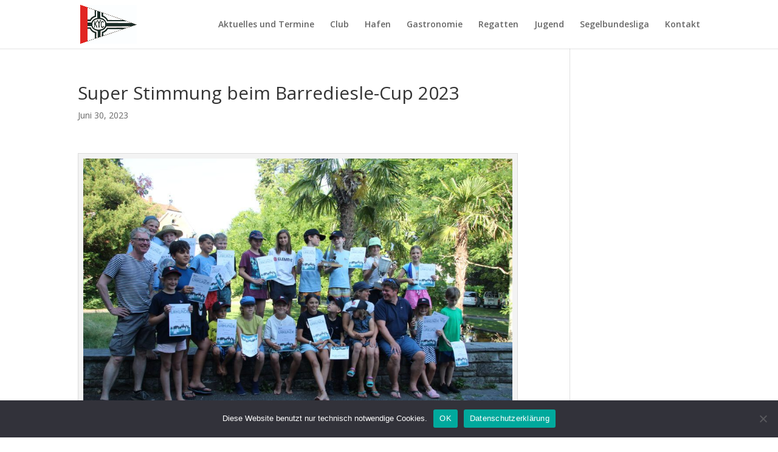

--- FILE ---
content_type: text/html
request_url: https://www.konstanzer-yacht-club.de/2023/06/30/super-stimmung-beim-barrediesle-cup-2023/
body_size: 9770
content:
<!DOCTYPE html>
<html lang="de">
<head>
	<meta charset="UTF-8" />
<meta http-equiv="X-UA-Compatible" content="IE=edge">
	<link rel="pingback" href="https://www.konstanzer-yacht-club.de/xmlrpc.php" />

	<script type="text/javascript">
		document.documentElement.className = 'js';
	</script>

	<script>var et_site_url='https://www.konstanzer-yacht-club.de';var et_post_id='4522';function et_core_page_resource_fallback(a,b){"undefined"===typeof b&&(b=a.sheet.cssRules&&0===a.sheet.cssRules.length);b&&(a.onerror=null,a.onload=null,a.href?a.href=et_site_url+"/?et_core_page_resource="+a.id+et_post_id:a.src&&(a.src=et_site_url+"/?et_core_page_resource="+a.id+et_post_id))}
</script><meta name='robots' content='index, follow, max-image-preview:large, max-snippet:-1, max-video-preview:-1' />

	<!-- This site is optimized with the Yoast SEO plugin v26.8 - https://yoast.com/product/yoast-seo-wordpress/ -->
	<title>Super Stimmung beim Barrediesle-Cup 2023 - Konstanzer Yacht Club</title>
	<link rel="canonical" href="https://www.konstanzer-yacht-club.de/2023/06/30/super-stimmung-beim-barrediesle-cup-2023/" />
	<meta property="og:locale" content="de_DE" />
	<meta property="og:type" content="article" />
	<meta property="og:title" content="Super Stimmung beim Barrediesle-Cup 2023 - Konstanzer Yacht Club" />
	<meta property="og:description" content="Bei sonnig-warmen Wetter mit leichtem Wind konnte unser diesjähriger Barrediesle-Cup vor dem Hafen des Konstanzer Yacht Club stattfinden. Für unsere Einsteiger war es trotzdem etwas kniffelig, da sie zum Teil die starke Strömung unterschätzten. Trotzdem wurde fair gesegelt und und ein bisschen Glück war bei den Gewinnern auf jeden Fall dabei 😉 Bei der Preisverteilung [&hellip;]" />
	<meta property="og:url" content="https://www.konstanzer-yacht-club.de/2023/06/30/super-stimmung-beim-barrediesle-cup-2023/" />
	<meta property="og:site_name" content="Konstanzer Yacht Club" />
	<meta property="article:published_time" content="2023-06-30T08:49:03+00:00" />
	<meta property="og:image" content="https://www.konstanzer-yacht-club.de/wp-content/uploads/2023/06/IMG_2924-150x150.jpg" />
	<meta name="author" content="Petra Gülzow" />
	<meta name="twitter:card" content="summary_large_image" />
	<meta name="twitter:label1" content="Verfasst von" />
	<meta name="twitter:data1" content="Petra Gülzow" />
	<meta name="twitter:label2" content="Geschätzte Lesezeit" />
	<meta name="twitter:data2" content="1 Minute" />
	<script type="application/ld+json" class="yoast-schema-graph">{"@context":"https://schema.org","@graph":[{"@type":"Article","@id":"https://www.konstanzer-yacht-club.de/2023/06/30/super-stimmung-beim-barrediesle-cup-2023/#article","isPartOf":{"@id":"https://www.konstanzer-yacht-club.de/2023/06/30/super-stimmung-beim-barrediesle-cup-2023/"},"author":{"name":"Petra Gülzow","@id":"https://www.konstanzer-yacht-club.de/#/schema/person/6ef27aa6330ad2d6be49fc0f1565889f"},"headline":"Super Stimmung beim Barrediesle-Cup 2023","datePublished":"2023-06-30T08:49:03+00:00","mainEntityOfPage":{"@id":"https://www.konstanzer-yacht-club.de/2023/06/30/super-stimmung-beim-barrediesle-cup-2023/"},"wordCount":170,"commentCount":0,"publisher":{"@id":"https://www.konstanzer-yacht-club.de/#organization"},"image":{"@id":"https://www.konstanzer-yacht-club.de/2023/06/30/super-stimmung-beim-barrediesle-cup-2023/#primaryimage"},"thumbnailUrl":"https://www.konstanzer-yacht-club.de/wp-content/uploads/2023/06/IMG_2973-1024x683.jpg","articleSection":["KYC-Blog"],"inLanguage":"de","potentialAction":[{"@type":"CommentAction","name":"Comment","target":["https://www.konstanzer-yacht-club.de/2023/06/30/super-stimmung-beim-barrediesle-cup-2023/#respond"]}]},{"@type":"WebPage","@id":"https://www.konstanzer-yacht-club.de/2023/06/30/super-stimmung-beim-barrediesle-cup-2023/","url":"https://www.konstanzer-yacht-club.de/2023/06/30/super-stimmung-beim-barrediesle-cup-2023/","name":"Super Stimmung beim Barrediesle-Cup 2023 - Konstanzer Yacht Club","isPartOf":{"@id":"https://www.konstanzer-yacht-club.de/#website"},"primaryImageOfPage":{"@id":"https://www.konstanzer-yacht-club.de/2023/06/30/super-stimmung-beim-barrediesle-cup-2023/#primaryimage"},"image":{"@id":"https://www.konstanzer-yacht-club.de/2023/06/30/super-stimmung-beim-barrediesle-cup-2023/#primaryimage"},"thumbnailUrl":"https://www.konstanzer-yacht-club.de/wp-content/uploads/2023/06/IMG_2973-1024x683.jpg","datePublished":"2023-06-30T08:49:03+00:00","breadcrumb":{"@id":"https://www.konstanzer-yacht-club.de/2023/06/30/super-stimmung-beim-barrediesle-cup-2023/#breadcrumb"},"inLanguage":"de","potentialAction":[{"@type":"ReadAction","target":["https://www.konstanzer-yacht-club.de/2023/06/30/super-stimmung-beim-barrediesle-cup-2023/"]}]},{"@type":"ImageObject","inLanguage":"de","@id":"https://www.konstanzer-yacht-club.de/2023/06/30/super-stimmung-beim-barrediesle-cup-2023/#primaryimage","url":"https://www.konstanzer-yacht-club.de/wp-content/uploads/2023/06/IMG_2973-scaled.jpg","contentUrl":"https://www.konstanzer-yacht-club.de/wp-content/uploads/2023/06/IMG_2973-scaled.jpg","width":2560,"height":1707,"caption":"Gruppenfoto"},{"@type":"BreadcrumbList","@id":"https://www.konstanzer-yacht-club.de/2023/06/30/super-stimmung-beim-barrediesle-cup-2023/#breadcrumb","itemListElement":[{"@type":"ListItem","position":1,"name":"Startseite","item":"https://www.konstanzer-yacht-club.de/"},{"@type":"ListItem","position":2,"name":"Super Stimmung beim Barrediesle-Cup 2023"}]},{"@type":"WebSite","@id":"https://www.konstanzer-yacht-club.de/#website","url":"https://www.konstanzer-yacht-club.de/","name":"Konstanzer Yacht Club","description":"über 100 Jahre Segelsport am Bodensee","publisher":{"@id":"https://www.konstanzer-yacht-club.de/#organization"},"potentialAction":[{"@type":"SearchAction","target":{"@type":"EntryPoint","urlTemplate":"https://www.konstanzer-yacht-club.de/?s={search_term_string}"},"query-input":{"@type":"PropertyValueSpecification","valueRequired":true,"valueName":"search_term_string"}}],"inLanguage":"de"},{"@type":"Organization","@id":"https://www.konstanzer-yacht-club.de/#organization","name":"Konstanzer Yacht Club","url":"https://www.konstanzer-yacht-club.de/","logo":{"@type":"ImageObject","inLanguage":"de","@id":"https://www.konstanzer-yacht-club.de/#/schema/logo/image/","url":"https://www.konstanzer-yacht-club.de/wp-content/uploads/2021/03/KYC_Flagge.jpg","contentUrl":"https://www.konstanzer-yacht-club.de/wp-content/uploads/2021/03/KYC_Flagge.jpg","width":280,"height":193,"caption":"Konstanzer Yacht Club"},"image":{"@id":"https://www.konstanzer-yacht-club.de/#/schema/logo/image/"}},{"@type":"Person","@id":"https://www.konstanzer-yacht-club.de/#/schema/person/6ef27aa6330ad2d6be49fc0f1565889f","name":"Petra Gülzow","image":{"@type":"ImageObject","inLanguage":"de","@id":"https://www.konstanzer-yacht-club.de/#/schema/person/image/","url":"https://secure.gravatar.com/avatar/4e3f92b1941087830cb09e273725992b5699533db574676de3a094a3f9c98cea?s=96&d=mm&r=g","contentUrl":"https://secure.gravatar.com/avatar/4e3f92b1941087830cb09e273725992b5699533db574676de3a094a3f9c98cea?s=96&d=mm&r=g","caption":"Petra Gülzow"},"url":"https://www.konstanzer-yacht-club.de/author/p-guelzow/"}]}</script>
	<!-- / Yoast SEO plugin. -->


<link rel='dns-prefetch' href='//fonts.googleapis.com' />
<link rel="alternate" type="application/rss+xml" title="Konstanzer Yacht Club &raquo; Feed" href="https://www.konstanzer-yacht-club.de/feed/" />
<link rel="alternate" type="application/rss+xml" title="Konstanzer Yacht Club &raquo; Kommentar-Feed" href="https://www.konstanzer-yacht-club.de/comments/feed/" />
<link rel="alternate" type="application/rss+xml" title="Konstanzer Yacht Club &raquo; Super Stimmung beim Barrediesle-Cup 2023-Kommentar-Feed" href="https://www.konstanzer-yacht-club.de/2023/06/30/super-stimmung-beim-barrediesle-cup-2023/feed/" />
<link rel="alternate" title="oEmbed (JSON)" type="application/json+oembed" href="https://www.konstanzer-yacht-club.de/wp-json/oembed/1.0/embed?url=https%3A%2F%2Fwww.konstanzer-yacht-club.de%2F2023%2F06%2F30%2Fsuper-stimmung-beim-barrediesle-cup-2023%2F" />
<link rel="alternate" title="oEmbed (XML)" type="text/xml+oembed" href="https://www.konstanzer-yacht-club.de/wp-json/oembed/1.0/embed?url=https%3A%2F%2Fwww.konstanzer-yacht-club.de%2F2023%2F06%2F30%2Fsuper-stimmung-beim-barrediesle-cup-2023%2F&#038;format=xml" />
<meta content="Divi v.4.9.1" name="generator"/><style id='wp-img-auto-sizes-contain-inline-css' type='text/css'>
img:is([sizes=auto i],[sizes^="auto," i]){contain-intrinsic-size:3000px 1500px}
/*# sourceURL=wp-img-auto-sizes-contain-inline-css */
</style>
<style id='wp-block-library-inline-css' type='text/css'>
:root{--wp-block-synced-color:#7a00df;--wp-block-synced-color--rgb:122,0,223;--wp-bound-block-color:var(--wp-block-synced-color);--wp-editor-canvas-background:#ddd;--wp-admin-theme-color:#007cba;--wp-admin-theme-color--rgb:0,124,186;--wp-admin-theme-color-darker-10:#006ba1;--wp-admin-theme-color-darker-10--rgb:0,107,160.5;--wp-admin-theme-color-darker-20:#005a87;--wp-admin-theme-color-darker-20--rgb:0,90,135;--wp-admin-border-width-focus:2px}@media (min-resolution:192dpi){:root{--wp-admin-border-width-focus:1.5px}}.wp-element-button{cursor:pointer}:root .has-very-light-gray-background-color{background-color:#eee}:root .has-very-dark-gray-background-color{background-color:#313131}:root .has-very-light-gray-color{color:#eee}:root .has-very-dark-gray-color{color:#313131}:root .has-vivid-green-cyan-to-vivid-cyan-blue-gradient-background{background:linear-gradient(135deg,#00d084,#0693e3)}:root .has-purple-crush-gradient-background{background:linear-gradient(135deg,#34e2e4,#4721fb 50%,#ab1dfe)}:root .has-hazy-dawn-gradient-background{background:linear-gradient(135deg,#faaca8,#dad0ec)}:root .has-subdued-olive-gradient-background{background:linear-gradient(135deg,#fafae1,#67a671)}:root .has-atomic-cream-gradient-background{background:linear-gradient(135deg,#fdd79a,#004a59)}:root .has-nightshade-gradient-background{background:linear-gradient(135deg,#330968,#31cdcf)}:root .has-midnight-gradient-background{background:linear-gradient(135deg,#020381,#2874fc)}:root{--wp--preset--font-size--normal:16px;--wp--preset--font-size--huge:42px}.has-regular-font-size{font-size:1em}.has-larger-font-size{font-size:2.625em}.has-normal-font-size{font-size:var(--wp--preset--font-size--normal)}.has-huge-font-size{font-size:var(--wp--preset--font-size--huge)}.has-text-align-center{text-align:center}.has-text-align-left{text-align:left}.has-text-align-right{text-align:right}.has-fit-text{white-space:nowrap!important}#end-resizable-editor-section{display:none}.aligncenter{clear:both}.items-justified-left{justify-content:flex-start}.items-justified-center{justify-content:center}.items-justified-right{justify-content:flex-end}.items-justified-space-between{justify-content:space-between}.screen-reader-text{border:0;clip-path:inset(50%);height:1px;margin:-1px;overflow:hidden;padding:0;position:absolute;width:1px;word-wrap:normal!important}.screen-reader-text:focus{background-color:#ddd;clip-path:none;color:#444;display:block;font-size:1em;height:auto;left:5px;line-height:normal;padding:15px 23px 14px;text-decoration:none;top:5px;width:auto;z-index:100000}html :where(.has-border-color){border-style:solid}html :where([style*=border-top-color]){border-top-style:solid}html :where([style*=border-right-color]){border-right-style:solid}html :where([style*=border-bottom-color]){border-bottom-style:solid}html :where([style*=border-left-color]){border-left-style:solid}html :where([style*=border-width]){border-style:solid}html :where([style*=border-top-width]){border-top-style:solid}html :where([style*=border-right-width]){border-right-style:solid}html :where([style*=border-bottom-width]){border-bottom-style:solid}html :where([style*=border-left-width]){border-left-style:solid}html :where(img[class*=wp-image-]){height:auto;max-width:100%}:where(figure){margin:0 0 1em}html :where(.is-position-sticky){--wp-admin--admin-bar--position-offset:var(--wp-admin--admin-bar--height,0px)}@media screen and (max-width:600px){html :where(.is-position-sticky){--wp-admin--admin-bar--position-offset:0px}}

/*# sourceURL=wp-block-library-inline-css */
</style><style id='global-styles-inline-css' type='text/css'>
:root{--wp--preset--aspect-ratio--square: 1;--wp--preset--aspect-ratio--4-3: 4/3;--wp--preset--aspect-ratio--3-4: 3/4;--wp--preset--aspect-ratio--3-2: 3/2;--wp--preset--aspect-ratio--2-3: 2/3;--wp--preset--aspect-ratio--16-9: 16/9;--wp--preset--aspect-ratio--9-16: 9/16;--wp--preset--color--black: #000000;--wp--preset--color--cyan-bluish-gray: #abb8c3;--wp--preset--color--white: #ffffff;--wp--preset--color--pale-pink: #f78da7;--wp--preset--color--vivid-red: #cf2e2e;--wp--preset--color--luminous-vivid-orange: #ff6900;--wp--preset--color--luminous-vivid-amber: #fcb900;--wp--preset--color--light-green-cyan: #7bdcb5;--wp--preset--color--vivid-green-cyan: #00d084;--wp--preset--color--pale-cyan-blue: #8ed1fc;--wp--preset--color--vivid-cyan-blue: #0693e3;--wp--preset--color--vivid-purple: #9b51e0;--wp--preset--gradient--vivid-cyan-blue-to-vivid-purple: linear-gradient(135deg,rgb(6,147,227) 0%,rgb(155,81,224) 100%);--wp--preset--gradient--light-green-cyan-to-vivid-green-cyan: linear-gradient(135deg,rgb(122,220,180) 0%,rgb(0,208,130) 100%);--wp--preset--gradient--luminous-vivid-amber-to-luminous-vivid-orange: linear-gradient(135deg,rgb(252,185,0) 0%,rgb(255,105,0) 100%);--wp--preset--gradient--luminous-vivid-orange-to-vivid-red: linear-gradient(135deg,rgb(255,105,0) 0%,rgb(207,46,46) 100%);--wp--preset--gradient--very-light-gray-to-cyan-bluish-gray: linear-gradient(135deg,rgb(238,238,238) 0%,rgb(169,184,195) 100%);--wp--preset--gradient--cool-to-warm-spectrum: linear-gradient(135deg,rgb(74,234,220) 0%,rgb(151,120,209) 20%,rgb(207,42,186) 40%,rgb(238,44,130) 60%,rgb(251,105,98) 80%,rgb(254,248,76) 100%);--wp--preset--gradient--blush-light-purple: linear-gradient(135deg,rgb(255,206,236) 0%,rgb(152,150,240) 100%);--wp--preset--gradient--blush-bordeaux: linear-gradient(135deg,rgb(254,205,165) 0%,rgb(254,45,45) 50%,rgb(107,0,62) 100%);--wp--preset--gradient--luminous-dusk: linear-gradient(135deg,rgb(255,203,112) 0%,rgb(199,81,192) 50%,rgb(65,88,208) 100%);--wp--preset--gradient--pale-ocean: linear-gradient(135deg,rgb(255,245,203) 0%,rgb(182,227,212) 50%,rgb(51,167,181) 100%);--wp--preset--gradient--electric-grass: linear-gradient(135deg,rgb(202,248,128) 0%,rgb(113,206,126) 100%);--wp--preset--gradient--midnight: linear-gradient(135deg,rgb(2,3,129) 0%,rgb(40,116,252) 100%);--wp--preset--font-size--small: 13px;--wp--preset--font-size--medium: 20px;--wp--preset--font-size--large: 36px;--wp--preset--font-size--x-large: 42px;--wp--preset--spacing--20: 0.44rem;--wp--preset--spacing--30: 0.67rem;--wp--preset--spacing--40: 1rem;--wp--preset--spacing--50: 1.5rem;--wp--preset--spacing--60: 2.25rem;--wp--preset--spacing--70: 3.38rem;--wp--preset--spacing--80: 5.06rem;--wp--preset--shadow--natural: 6px 6px 9px rgba(0, 0, 0, 0.2);--wp--preset--shadow--deep: 12px 12px 50px rgba(0, 0, 0, 0.4);--wp--preset--shadow--sharp: 6px 6px 0px rgba(0, 0, 0, 0.2);--wp--preset--shadow--outlined: 6px 6px 0px -3px rgb(255, 255, 255), 6px 6px rgb(0, 0, 0);--wp--preset--shadow--crisp: 6px 6px 0px rgb(0, 0, 0);}:where(.is-layout-flex){gap: 0.5em;}:where(.is-layout-grid){gap: 0.5em;}body .is-layout-flex{display: flex;}.is-layout-flex{flex-wrap: wrap;align-items: center;}.is-layout-flex > :is(*, div){margin: 0;}body .is-layout-grid{display: grid;}.is-layout-grid > :is(*, div){margin: 0;}:where(.wp-block-columns.is-layout-flex){gap: 2em;}:where(.wp-block-columns.is-layout-grid){gap: 2em;}:where(.wp-block-post-template.is-layout-flex){gap: 1.25em;}:where(.wp-block-post-template.is-layout-grid){gap: 1.25em;}.has-black-color{color: var(--wp--preset--color--black) !important;}.has-cyan-bluish-gray-color{color: var(--wp--preset--color--cyan-bluish-gray) !important;}.has-white-color{color: var(--wp--preset--color--white) !important;}.has-pale-pink-color{color: var(--wp--preset--color--pale-pink) !important;}.has-vivid-red-color{color: var(--wp--preset--color--vivid-red) !important;}.has-luminous-vivid-orange-color{color: var(--wp--preset--color--luminous-vivid-orange) !important;}.has-luminous-vivid-amber-color{color: var(--wp--preset--color--luminous-vivid-amber) !important;}.has-light-green-cyan-color{color: var(--wp--preset--color--light-green-cyan) !important;}.has-vivid-green-cyan-color{color: var(--wp--preset--color--vivid-green-cyan) !important;}.has-pale-cyan-blue-color{color: var(--wp--preset--color--pale-cyan-blue) !important;}.has-vivid-cyan-blue-color{color: var(--wp--preset--color--vivid-cyan-blue) !important;}.has-vivid-purple-color{color: var(--wp--preset--color--vivid-purple) !important;}.has-black-background-color{background-color: var(--wp--preset--color--black) !important;}.has-cyan-bluish-gray-background-color{background-color: var(--wp--preset--color--cyan-bluish-gray) !important;}.has-white-background-color{background-color: var(--wp--preset--color--white) !important;}.has-pale-pink-background-color{background-color: var(--wp--preset--color--pale-pink) !important;}.has-vivid-red-background-color{background-color: var(--wp--preset--color--vivid-red) !important;}.has-luminous-vivid-orange-background-color{background-color: var(--wp--preset--color--luminous-vivid-orange) !important;}.has-luminous-vivid-amber-background-color{background-color: var(--wp--preset--color--luminous-vivid-amber) !important;}.has-light-green-cyan-background-color{background-color: var(--wp--preset--color--light-green-cyan) !important;}.has-vivid-green-cyan-background-color{background-color: var(--wp--preset--color--vivid-green-cyan) !important;}.has-pale-cyan-blue-background-color{background-color: var(--wp--preset--color--pale-cyan-blue) !important;}.has-vivid-cyan-blue-background-color{background-color: var(--wp--preset--color--vivid-cyan-blue) !important;}.has-vivid-purple-background-color{background-color: var(--wp--preset--color--vivid-purple) !important;}.has-black-border-color{border-color: var(--wp--preset--color--black) !important;}.has-cyan-bluish-gray-border-color{border-color: var(--wp--preset--color--cyan-bluish-gray) !important;}.has-white-border-color{border-color: var(--wp--preset--color--white) !important;}.has-pale-pink-border-color{border-color: var(--wp--preset--color--pale-pink) !important;}.has-vivid-red-border-color{border-color: var(--wp--preset--color--vivid-red) !important;}.has-luminous-vivid-orange-border-color{border-color: var(--wp--preset--color--luminous-vivid-orange) !important;}.has-luminous-vivid-amber-border-color{border-color: var(--wp--preset--color--luminous-vivid-amber) !important;}.has-light-green-cyan-border-color{border-color: var(--wp--preset--color--light-green-cyan) !important;}.has-vivid-green-cyan-border-color{border-color: var(--wp--preset--color--vivid-green-cyan) !important;}.has-pale-cyan-blue-border-color{border-color: var(--wp--preset--color--pale-cyan-blue) !important;}.has-vivid-cyan-blue-border-color{border-color: var(--wp--preset--color--vivid-cyan-blue) !important;}.has-vivid-purple-border-color{border-color: var(--wp--preset--color--vivid-purple) !important;}.has-vivid-cyan-blue-to-vivid-purple-gradient-background{background: var(--wp--preset--gradient--vivid-cyan-blue-to-vivid-purple) !important;}.has-light-green-cyan-to-vivid-green-cyan-gradient-background{background: var(--wp--preset--gradient--light-green-cyan-to-vivid-green-cyan) !important;}.has-luminous-vivid-amber-to-luminous-vivid-orange-gradient-background{background: var(--wp--preset--gradient--luminous-vivid-amber-to-luminous-vivid-orange) !important;}.has-luminous-vivid-orange-to-vivid-red-gradient-background{background: var(--wp--preset--gradient--luminous-vivid-orange-to-vivid-red) !important;}.has-very-light-gray-to-cyan-bluish-gray-gradient-background{background: var(--wp--preset--gradient--very-light-gray-to-cyan-bluish-gray) !important;}.has-cool-to-warm-spectrum-gradient-background{background: var(--wp--preset--gradient--cool-to-warm-spectrum) !important;}.has-blush-light-purple-gradient-background{background: var(--wp--preset--gradient--blush-light-purple) !important;}.has-blush-bordeaux-gradient-background{background: var(--wp--preset--gradient--blush-bordeaux) !important;}.has-luminous-dusk-gradient-background{background: var(--wp--preset--gradient--luminous-dusk) !important;}.has-pale-ocean-gradient-background{background: var(--wp--preset--gradient--pale-ocean) !important;}.has-electric-grass-gradient-background{background: var(--wp--preset--gradient--electric-grass) !important;}.has-midnight-gradient-background{background: var(--wp--preset--gradient--midnight) !important;}.has-small-font-size{font-size: var(--wp--preset--font-size--small) !important;}.has-medium-font-size{font-size: var(--wp--preset--font-size--medium) !important;}.has-large-font-size{font-size: var(--wp--preset--font-size--large) !important;}.has-x-large-font-size{font-size: var(--wp--preset--font-size--x-large) !important;}
/*# sourceURL=global-styles-inline-css */
</style>

<style id='classic-theme-styles-inline-css' type='text/css'>
/*! This file is auto-generated */
.wp-block-button__link{color:#fff;background-color:#32373c;border-radius:9999px;box-shadow:none;text-decoration:none;padding:calc(.667em + 2px) calc(1.333em + 2px);font-size:1.125em}.wp-block-file__button{background:#32373c;color:#fff;text-decoration:none}
/*# sourceURL=/wp-includes/css/classic-themes.min.css */
</style>
<link rel='stylesheet' id='wpo_min-header-0-css' href='https://www.konstanzer-yacht-club.de/wp-content/cache/wpo-minify/1768431218/assets/wpo-minify-header-d13b282f.min.css' type='text/css' media='all' />
<script type="text/javascript" src="https://www.konstanzer-yacht-club.de/wp-content/cache/wpo-minify/1768431218/assets/wpo-minify-header-fb8e17c0.min.js" id="wpo_min-header-0-js"></script>
<link rel="https://api.w.org/" href="https://www.konstanzer-yacht-club.de/wp-json/" /><link rel="alternate" title="JSON" type="application/json" href="https://www.konstanzer-yacht-club.de/wp-json/wp/v2/posts/4522" /><link rel="EditURI" type="application/rsd+xml" title="RSD" href="https://www.konstanzer-yacht-club.de/xmlrpc.php?rsd" />
<meta name="generator" content="WordPress 6.9" />
<link rel='shortlink' href='https://www.konstanzer-yacht-club.de/?p=4522' />
<script>document.documentElement.className += " js";</script>
<meta name="viewport" content="width=device-width, initial-scale=1.0, maximum-scale=1.0, user-scalable=0" /><link rel="preload" href="https://www.konstanzer-yacht-club.de/wp-content/themes/Divi/Divi/core/admin/fonts/modules.ttf" as="font" crossorigin="anonymous"><link rel="icon" href="https://www.konstanzer-yacht-club.de/wp-content/uploads/2021/03/cropped-KYC_Flagge-32x32.jpg" sizes="32x32" />
<link rel="icon" href="https://www.konstanzer-yacht-club.de/wp-content/uploads/2021/03/cropped-KYC_Flagge-192x192.jpg" sizes="192x192" />
<link rel="apple-touch-icon" href="https://www.konstanzer-yacht-club.de/wp-content/uploads/2021/03/cropped-KYC_Flagge-180x180.jpg" />
<meta name="msapplication-TileImage" content="https://www.konstanzer-yacht-club.de/wp-content/uploads/2021/03/cropped-KYC_Flagge-270x270.jpg" />
<link rel="stylesheet" id="et-divi-customizer-global-cached-inline-styles" href="https://www.konstanzer-yacht-club.de/wp-content/et-cache/global/et-divi-customizer-global-17669496928748.min.css" onerror="et_core_page_resource_fallback(this, true)" onload="et_core_page_resource_fallback(this)" /></head>
<body class="wp-singular post-template-default single single-post postid-4522 single-format-standard wp-theme-DiviDivi cookies-not-set et_pb_button_helper_class et_fixed_nav et_show_nav et_pb_show_title et_primary_nav_dropdown_animation_fade et_secondary_nav_dropdown_animation_fade et_header_style_left et_pb_footer_columns3 et_cover_background et_pb_gutter et_pb_gutters3 et_right_sidebar et_divi_theme et-db et_minified_js et_minified_css">
	<div id="page-container">

	
	
			<header id="main-header" data-height-onload="66">
			<div class="container clearfix et_menu_container">
							<div class="logo_container">
					<span class="logo_helper"></span>
					<a href="https://www.konstanzer-yacht-club.de/">
						<img src="https://www.konstanzer-yacht-club.de/wp-content/uploads/2021/03/KYC_Flagge.jpg" alt="Konstanzer Yacht Club" id="logo" data-height-percentage="80" />
					</a>
				</div>
							<div id="et-top-navigation" data-height="66" data-fixed-height="40">
											<nav id="top-menu-nav">
						<ul id="top-menu" class="nav"><li id="menu-item-628" class="menu-item menu-item-type-post_type menu-item-object-page menu-item-628"><a href="https://www.konstanzer-yacht-club.de/aktuelles-und-termine/">Aktuelles und Termine</a></li>
<li id="menu-item-614" class="menu-item menu-item-type-post_type menu-item-object-page menu-item-614"><a href="https://www.konstanzer-yacht-club.de/club/">Club</a></li>
<li id="menu-item-1104" class="menu-item menu-item-type-post_type menu-item-object-page menu-item-1104"><a href="https://www.konstanzer-yacht-club.de/hafen/">Hafen</a></li>
<li id="menu-item-1223" class="menu-item menu-item-type-post_type menu-item-object-page menu-item-1223"><a href="https://www.konstanzer-yacht-club.de/gastronomie/">Gastronomie</a></li>
<li id="menu-item-612" class="menu-item menu-item-type-post_type menu-item-object-page menu-item-612"><a href="https://www.konstanzer-yacht-club.de/regatten/">Regatten</a></li>
<li id="menu-item-618" class="menu-item menu-item-type-post_type menu-item-object-page menu-item-618"><a href="https://www.konstanzer-yacht-club.de/jugend/">Jugend</a></li>
<li id="menu-item-623" class="menu-item menu-item-type-post_type menu-item-object-page menu-item-623"><a href="https://www.konstanzer-yacht-club.de/segelbundesliga/">Segelbundesliga</a></li>
<li id="menu-item-634" class="menu-item menu-item-type-post_type menu-item-object-page menu-item-634"><a href="https://www.konstanzer-yacht-club.de/kontakt/">Kontakt</a></li>
</ul>						</nav>
					
					
					
					
					<div id="et_mobile_nav_menu">
				<div class="mobile_nav closed">
					<span class="select_page">Seite wählen</span>
					<span class="mobile_menu_bar mobile_menu_bar_toggle"></span>
				</div>
			</div>				</div> <!-- #et-top-navigation -->
			</div> <!-- .container -->
			<div class="et_search_outer">
				<div class="container et_search_form_container">
					<form role="search" method="get" class="et-search-form" action="https://www.konstanzer-yacht-club.de/">
					<input type="search" class="et-search-field" placeholder="Suchen &hellip;" value="" name="s" title="Suchen nach:" />					</form>
					<span class="et_close_search_field"></span>
				</div>
			</div>
		</header> <!-- #main-header -->
			<div id="et-main-area">
	
<div id="main-content">
		<div class="container">
		<div id="content-area" class="clearfix">
			<div id="left-area">
											<article id="post-4522" class="et_pb_post post-4522 post type-post status-publish format-standard hentry category-kyc-blog">
											<div class="et_post_meta_wrapper">
							<h1 class="entry-title">Super Stimmung beim Barrediesle-Cup 2023</h1>

						<p class="post-meta"><span class="published">Juni 30, 2023</span></p>
												</div> <!-- .et_post_meta_wrapper -->
				
					<div class="entry-content">
					<div>
<div id="attachment_4539" style="width: 1034px" class="wp-caption alignleft"><img fetchpriority="high" decoding="async" aria-describedby="caption-attachment-4539" class="size-large wp-image-4539" src="https://www.konstanzer-yacht-club.de/wp-content/uploads/2023/06/IMG_2973-1024x683.jpg" alt="" width="1024" height="683" srcset="https://www.konstanzer-yacht-club.de/wp-content/uploads/2023/06/IMG_2973-980x653.jpg 980w, https://www.konstanzer-yacht-club.de/wp-content/uploads/2023/06/IMG_2973-480x320.jpg 480w" sizes="(min-width: 0px) and (max-width: 480px) 480px, (min-width: 481px) and (max-width: 980px) 980px, (min-width: 981px) 1024px, 100vw" /><p id="caption-attachment-4539" class="wp-caption-text">Gruppenfoto</p></div>
<p>Bei sonnig-warmen Wetter mit leichtem Wind konnte unser diesjähriger Barrediesle-Cup vor dem Hafen des Konstanzer Yacht Club stattfinden. Für unsere Einsteiger war es trotzdem etwas kniffelig, da sie zum Teil die starke Strömung unterschätzten. Trotzdem wurde fair gesegelt und und ein bisschen Glück war bei den Gewinnern auf jeden Fall dabei 😉</p></div>
<div></div>
<div>Bei der Preisverteilung durften wir in strahlende und glückliche Gesichter schauen, also alles in allem eine rund um gelungene Veranstaltung.</div>
<div></div>
<div><strong>Ergebnisse</strong> (die ersten beiden qualifizieren sich automatisch für die nächste Gruppe)</div>
<div><strong>Bronze</strong></div>
<div>1. Hannah Brase</div>
<div>2. Isabell Splanemann</div>
<div>3. Alexander Kirchhoff</div>
<div>4. Marie Fuchs</div>
<div>5. Felix Ellegast</div>
<div>6. Fiete Anspach</div>
<div></div>
<div></div>
<div><strong>Silber</strong></div>
<div>1. Leonhard Conte</div>
<div>2. Hannah Brase</div>
<div>3. Tim Schüßler</div>
<div>4. Leni Ellegast</div>
<div>5. Michael Brase</div>
<div>6. Isabell Splanemann</div>
<div></div>
<div><strong>Gold</strong></div>
<div>1. Leonhard Conte</div>
<div>2. Felix Jahn</div>
<div>3. Jano Ellegast</div>
<div>4. Hannah Brase</div>
<div></div>
<div></div>
<div><strong>Jolle</strong></div>
<div>1. Ben Weber &amp; Oskar Zeleny (420er)</div>
<div>2. Luna Montau &amp; Valesca Schuhmacher (RS Feva)</div>
<div>3. Moritz Jahn &amp; Moritz Fuchs (420er)</div>
<div>4. Jano Ellegast &amp; Severin Schöbel (420er)</div>
<div></div>
<div></div>
<div>

		<style type="text/css">
			#gallery-1 {
				margin: auto;
			}
			#gallery-1 .gallery-item {
				float: left;
				margin-top: 10px;
				text-align: center;
				width: 33%;
			}
			#gallery-1 img {
				border: 2px solid #cfcfcf;
			}
			#gallery-1 .gallery-caption {
				margin-left: 0;
			}
			/* see gallery_shortcode() in wp-includes/media.php */
		</style>
		<div id='gallery-1' class='gallery galleryid-4522 gallery-columns-3 gallery-size-thumbnail'><dl class='gallery-item'>
			<dt class='gallery-icon landscape'>
				<a href='https://www.konstanzer-yacht-club.de/2023/06/30/super-stimmung-beim-barrediesle-cup-2023/img_2973/'><img loading="lazy" decoding="async" width="150" height="150" src="https://www.konstanzer-yacht-club.de/wp-content/uploads/2023/06/IMG_2973-150x150.jpg" class="attachment-thumbnail size-thumbnail" alt="" aria-describedby="gallery-1-4539" /></a>
			</dt>
				<dd class='wp-caption-text gallery-caption' id='gallery-1-4539'>
				Gruppenfoto
				</dd></dl><dl class='gallery-item'>
			<dt class='gallery-icon landscape'>
				<a href='https://www.konstanzer-yacht-club.de/2023/06/30/super-stimmung-beim-barrediesle-cup-2023/img_2881-kopie/'><img loading="lazy" decoding="async" width="150" height="150" src="https://www.konstanzer-yacht-club.de/wp-content/uploads/2023/06/IMG_2881-Kopie-150x150.jpg" class="attachment-thumbnail size-thumbnail" alt="" aria-describedby="gallery-1-4527" /></a>
			</dt>
				<dd class='wp-caption-text gallery-caption' id='gallery-1-4527'>
				Felix und Jana
				</dd></dl><dl class='gallery-item'>
			<dt class='gallery-icon landscape'>
				<a href='https://www.konstanzer-yacht-club.de/2023/06/30/super-stimmung-beim-barrediesle-cup-2023/img_2854/'><img loading="lazy" decoding="async" width="150" height="150" src="https://www.konstanzer-yacht-club.de/wp-content/uploads/2023/06/IMG_2854-150x150.jpg" class="attachment-thumbnail size-thumbnail" alt="" aria-describedby="gallery-1-4526" /></a>
			</dt>
				<dd class='wp-caption-text gallery-caption' id='gallery-1-4526'>
				Zuschauerboot &#8222;LINA&#8220;
				</dd></dl><br style="clear: both" /><dl class='gallery-item'>
			<dt class='gallery-icon landscape'>
				<a href='https://www.konstanzer-yacht-club.de/2023/06/30/super-stimmung-beim-barrediesle-cup-2023/img_2884/'><img loading="lazy" decoding="async" width="150" height="150" src="https://www.konstanzer-yacht-club.de/wp-content/uploads/2023/06/IMG_2884-150x150.jpg" class="attachment-thumbnail size-thumbnail" alt="" aria-describedby="gallery-1-4528" /></a>
			</dt>
				<dd class='wp-caption-text gallery-caption' id='gallery-1-4528'>
				Auch der Spaß kam nicht zu kurz
				</dd></dl><dl class='gallery-item'>
			<dt class='gallery-icon landscape'>
				<a href='https://www.konstanzer-yacht-club.de/2023/06/30/super-stimmung-beim-barrediesle-cup-2023/img_2931/'><img loading="lazy" decoding="async" width="150" height="150" src="https://www.konstanzer-yacht-club.de/wp-content/uploads/2023/06/IMG_2931-150x150.jpg" class="attachment-thumbnail size-thumbnail" alt="" aria-describedby="gallery-1-4535" /></a>
			</dt>
				<dd class='wp-caption-text gallery-caption' id='gallery-1-4535'>
				Christian und Amelie
				</dd></dl><dl class='gallery-item'>
			<dt class='gallery-icon landscape'>
				<a href='https://www.konstanzer-yacht-club.de/2023/06/30/super-stimmung-beim-barrediesle-cup-2023/img_2913/'><img loading="lazy" decoding="async" width="150" height="150" src="https://www.konstanzer-yacht-club.de/wp-content/uploads/2023/06/IMG_2913-150x150.jpg" class="attachment-thumbnail size-thumbnail" alt="" aria-describedby="gallery-1-4531" /></a>
			</dt>
				<dd class='wp-caption-text gallery-caption' id='gallery-1-4531'>
				wenig Wind beim Barrediesle-Cup
				</dd></dl><br style="clear: both" /><dl class='gallery-item'>
			<dt class='gallery-icon landscape'>
				<a href='https://www.konstanzer-yacht-club.de/2023/06/30/super-stimmung-beim-barrediesle-cup-2023/img_2905/'><img loading="lazy" decoding="async" width="150" height="150" src="https://www.konstanzer-yacht-club.de/wp-content/uploads/2023/06/IMG_2905-150x150.jpg" class="attachment-thumbnail size-thumbnail" alt="" aria-describedby="gallery-1-4529" /></a>
			</dt>
				<dd class='wp-caption-text gallery-caption' id='gallery-1-4529'>
				420er an der Kreuz
				</dd></dl><dl class='gallery-item'>
			<dt class='gallery-icon portrait'>
				<a href='https://www.konstanzer-yacht-club.de/2023/06/30/super-stimmung-beim-barrediesle-cup-2023/img_2979/'><img loading="lazy" decoding="async" width="150" height="150" src="https://www.konstanzer-yacht-club.de/wp-content/uploads/2023/06/IMG_2979-150x150.jpg" class="attachment-thumbnail size-thumbnail" alt="" aria-describedby="gallery-1-4540" /></a>
			</dt>
				<dd class='wp-caption-text gallery-caption' id='gallery-1-4540'>
				Ursel Margraf mit den Gewinnern
				</dd></dl><dl class='gallery-item'>
			<dt class='gallery-icon landscape'>
				<a href='https://www.konstanzer-yacht-club.de/2023/06/30/super-stimmung-beim-barrediesle-cup-2023/img_2908/'><img loading="lazy" decoding="async" width="150" height="150" src="https://www.konstanzer-yacht-club.de/wp-content/uploads/2023/06/IMG_2908-150x150.jpg" class="attachment-thumbnail size-thumbnail" alt="" aria-describedby="gallery-1-4530" /></a>
			</dt>
				<dd class='wp-caption-text gallery-caption' id='gallery-1-4530'>
				420er
				</dd></dl><br style="clear: both" /><dl class='gallery-item'>
			<dt class='gallery-icon landscape'>
				<a href='https://www.konstanzer-yacht-club.de/2023/06/30/super-stimmung-beim-barrediesle-cup-2023/img_2917/'><img loading="lazy" decoding="async" width="150" height="150" src="https://www.konstanzer-yacht-club.de/wp-content/uploads/2023/06/IMG_2917-150x150.jpg" class="attachment-thumbnail size-thumbnail" alt="" aria-describedby="gallery-1-4532" /></a>
			</dt>
				<dd class='wp-caption-text gallery-caption' id='gallery-1-4532'>
				Während der Wettfahrt &#8230;
				</dd></dl><dl class='gallery-item'>
			<dt class='gallery-icon landscape'>
				<a href='https://www.konstanzer-yacht-club.de/2023/06/30/super-stimmung-beim-barrediesle-cup-2023/img_2947/'><img loading="lazy" decoding="async" width="150" height="150" src="https://www.konstanzer-yacht-club.de/wp-content/uploads/2023/06/IMG_2947-150x150.jpg" class="attachment-thumbnail size-thumbnail" alt="" aria-describedby="gallery-1-4537" /></a>
			</dt>
				<dd class='wp-caption-text gallery-caption' id='gallery-1-4537'>
				Preise bei der Siegerehrung
				</dd></dl><dl class='gallery-item'>
			<dt class='gallery-icon portrait'>
				<a href='https://www.konstanzer-yacht-club.de/2023/06/30/super-stimmung-beim-barrediesle-cup-2023/img_2933/'><img loading="lazy" decoding="async" width="150" height="150" src="https://www.konstanzer-yacht-club.de/wp-content/uploads/2023/06/IMG_2933-150x150.jpg" class="attachment-thumbnail size-thumbnail" alt="" aria-describedby="gallery-1-4536" /></a>
			</dt>
				<dd class='wp-caption-text gallery-caption' id='gallery-1-4536'>
				Hippo
				</dd></dl><br style="clear: both" /><dl class='gallery-item'>
			<dt class='gallery-icon landscape'>
				<a href='https://www.konstanzer-yacht-club.de/2023/06/30/super-stimmung-beim-barrediesle-cup-2023/img_2929/'><img loading="lazy" decoding="async" width="150" height="150" src="https://www.konstanzer-yacht-club.de/wp-content/uploads/2023/06/IMG_2929-150x150.jpg" class="attachment-thumbnail size-thumbnail" alt="" aria-describedby="gallery-1-4534" /></a>
			</dt>
				<dd class='wp-caption-text gallery-caption' id='gallery-1-4534'>
				das ORGA-Team
				</dd></dl><dl class='gallery-item'>
			<dt class='gallery-icon landscape'>
				<a href='https://www.konstanzer-yacht-club.de/2023/06/30/super-stimmung-beim-barrediesle-cup-2023/img_2853-kopie/'><img loading="lazy" decoding="async" width="150" height="150" src="https://www.konstanzer-yacht-club.de/wp-content/uploads/2023/06/IMG_2853-Kopie-150x150.jpg" class="attachment-thumbnail size-thumbnail" alt="" aria-describedby="gallery-1-4525" /></a>
			</dt>
				<dd class='wp-caption-text gallery-caption' id='gallery-1-4525'>
				Barrediesle-Cup&#8211;Optikurs
				</dd></dl><dl class='gallery-item'>
			<dt class='gallery-icon landscape'>
				<a href='https://www.konstanzer-yacht-club.de/2023/06/30/super-stimmung-beim-barrediesle-cup-2023/img_2924/'><img loading="lazy" decoding="async" width="150" height="150" src="https://www.konstanzer-yacht-club.de/wp-content/uploads/2023/06/IMG_2924-150x150.jpg" class="attachment-thumbnail size-thumbnail" alt="" aria-describedby="gallery-1-4533" /></a>
			</dt>
				<dd class='wp-caption-text gallery-caption' id='gallery-1-4533'>
				Vorwand
				</dd></dl><br style="clear: both" /><dl class='gallery-item'>
			<dt class='gallery-icon landscape'>
				<a href='https://www.konstanzer-yacht-club.de/2023/06/30/super-stimmung-beim-barrediesle-cup-2023/img_2842/'><img loading="lazy" decoding="async" width="150" height="150" src="https://www.konstanzer-yacht-club.de/wp-content/uploads/2023/06/IMG_2842-150x150.jpg" class="attachment-thumbnail size-thumbnail" alt="" aria-describedby="gallery-1-4523" /></a>
			</dt>
				<dd class='wp-caption-text gallery-caption' id='gallery-1-4523'>
				Siegerehrung
				</dd></dl><dl class='gallery-item'>
			<dt class='gallery-icon landscape'>
				<a href='https://www.konstanzer-yacht-club.de/2023/06/30/super-stimmung-beim-barrediesle-cup-2023/img_2952/'><img loading="lazy" decoding="async" width="150" height="150" src="https://www.konstanzer-yacht-club.de/wp-content/uploads/2023/06/IMG_2952-150x150.jpg" class="attachment-thumbnail size-thumbnail" alt="" aria-describedby="gallery-1-4538" /></a>
			</dt>
				<dd class='wp-caption-text gallery-caption' id='gallery-1-4538'>
				Freude über die neuen T-Shirts
				</dd></dl>
			<br style='clear: both' />
		</div>

</div>
<div></div>
					</div> <!-- .entry-content -->
					<div class="et_post_meta_wrapper">
										</div> <!-- .et_post_meta_wrapper -->
				</article> <!-- .et_pb_post -->

						</div> <!-- #left-area -->

					</div> <!-- #content-area -->
	</div> <!-- .container -->
	</div> <!-- #main-content -->


			<footer id="main-footer">
				
<div class="container">
    <div id="footer-widgets" class="clearfix">
		<div class="footer-widget"></div> <!-- end .footer-widget --><div class="footer-widget"></div> <!-- end .footer-widget --><div class="footer-widget"></div> <!-- end .footer-widget -->    </div> <!-- #footer-widgets -->
</div>    <!-- .container -->

		
				<div id="et-footer-nav">
					<div class="container">
						<ul id="menu-footer" class="bottom-nav"><li id="menu-item-735" class="menu-item menu-item-type-post_type menu-item-object-page menu-item-privacy-policy menu-item-735"><a rel="privacy-policy" href="https://www.konstanzer-yacht-club.de/datenschutzerklaerung/">Datenschutzerklärung</a></li>
<li id="menu-item-736" class="menu-item menu-item-type-post_type menu-item-object-page menu-item-736"><a href="https://www.konstanzer-yacht-club.de/impressum/">Impressum</a></li>
</ul>					</div>
				</div> <!-- #et-footer-nav -->

			
				<div id="footer-bottom">
					<div class="container clearfix">
									</div>	<!-- .container -->
				</div>
			</footer> <!-- #main-footer -->
		</div> <!-- #et-main-area -->


	</div> <!-- #page-container -->

	<script type="speculationrules">
{"prefetch":[{"source":"document","where":{"and":[{"href_matches":"/*"},{"not":{"href_matches":["/wp-*.php","/wp-admin/*","/wp-content/uploads/*","/wp-content/*","/wp-content/plugins/*","/wp-content/themes/Divi/Divi/*","/*\\?(.+)"]}},{"not":{"selector_matches":"a[rel~=\"nofollow\"]"}},{"not":{"selector_matches":".no-prefetch, .no-prefetch a"}}]},"eagerness":"conservative"}]}
</script>
<!-- HFCM by 99 Robots - Snippet # 1:  -->

<!-- /end HFCM by 99 Robots -->
<script type="text/javascript" src="https://www.konstanzer-yacht-club.de/wp-content/cache/wpo-minify/1768431218/assets/wpo-minify-footer-64e70754.min.js" id="wpo_min-footer-0-js" async="async" data-wp-strategy="async"></script>
<script type="text/javascript" id="wpo_min-footer-1-js-extra">
/* <![CDATA[ */
var DIVI = {"item_count":"%d Item","items_count":"%d Items"};
var et_shortcodes_strings = {"previous":"Vorherige","next":"N\u00e4chste"};
var et_pb_custom = {"ajaxurl":"https://www.konstanzer-yacht-club.de/wp-admin/admin-ajax.php","images_uri":"https://www.konstanzer-yacht-club.de/wp-content/themes/Divi/Divi/images","builder_images_uri":"https://www.konstanzer-yacht-club.de/wp-content/themes/Divi/Divi/includes/builder/images","et_frontend_nonce":"7237d4af2f","subscription_failed":"Bitte \u00fcberpr\u00fcfen Sie die Felder unten aus, um sicherzustellen, dass Sie die richtigen Informationen eingegeben.","et_ab_log_nonce":"52cec302be","fill_message":"Bitte f\u00fcllen Sie die folgenden Felder aus:","contact_error_message":"Bitte folgende Fehler beheben:","invalid":"Ung\u00fcltige E-Mail","captcha":"Captcha","prev":"Vorherige","previous":"Vorherige","next":"Weiter","wrong_captcha":"Sie haben die falsche Zahl im Captcha eingegeben.","wrong_checkbox":"Checkbox","ignore_waypoints":"no","is_divi_theme_used":"1","widget_search_selector":".widget_search","ab_tests":[],"is_ab_testing_active":"","page_id":"4522","unique_test_id":"","ab_bounce_rate":"5","is_cache_plugin_active":"yes","is_shortcode_tracking":"","tinymce_uri":""}; var et_builder_utils_params = {"condition":{"diviTheme":true,"extraTheme":false},"scrollLocations":["app","top"],"builderScrollLocations":{"desktop":"app","tablet":"app","phone":"app"},"onloadScrollLocation":"app","builderType":"fe"}; var et_frontend_scripts = {"builderCssContainerPrefix":"#et-boc","builderCssLayoutPrefix":"#et-boc .et-l"};
var et_pb_box_shadow_elements = [];
var et_pb_motion_elements = {"desktop":[],"tablet":[],"phone":[]};
var et_pb_sticky_elements = [];
//# sourceURL=wpo_min-footer-1-js-extra
/* ]]> */
</script>
<script type="text/javascript" src="https://www.konstanzer-yacht-club.de/wp-content/cache/wpo-minify/1768431218/assets/wpo-minify-footer-f71f10b2.min.js" id="wpo_min-footer-1-js"></script>

		<!-- Cookie Notice plugin v2.5.11 by Hu-manity.co https://hu-manity.co/ -->
		<div id="cookie-notice" role="dialog" class="cookie-notice-hidden cookie-revoke-hidden cn-position-bottom" aria-label="Cookie Notice" style="background-color: rgba(50,50,58,1);"><div class="cookie-notice-container" style="color: #fff"><span id="cn-notice-text" class="cn-text-container">Diese Website benutzt nur technisch notwendige Cookies.</span><span id="cn-notice-buttons" class="cn-buttons-container"><button id="cn-accept-cookie" data-cookie-set="accept" class="cn-set-cookie cn-button" aria-label="OK" style="background-color: #00a99d">OK</button><button data-link-url="https://www.konstanzer-yacht-club.de/datenschutzerklaerung/" data-link-target="_blank" id="cn-more-info" class="cn-more-info cn-button" aria-label="Datenschutzerklärung" style="background-color: #00a99d">Datenschutzerklärung</button></span><button type="button" id="cn-close-notice" data-cookie-set="accept" class="cn-close-icon" aria-label="Nein"></button></div>
			
		</div>
		<!-- / Cookie Notice plugin --></body>
</html>

<!-- Cached by WP-Optimize (gzip) - https://teamupdraft.com/wp-optimize/ - Last modified: 22. January 2026 1:43 (Europe/Berlin UTC:1) -->
